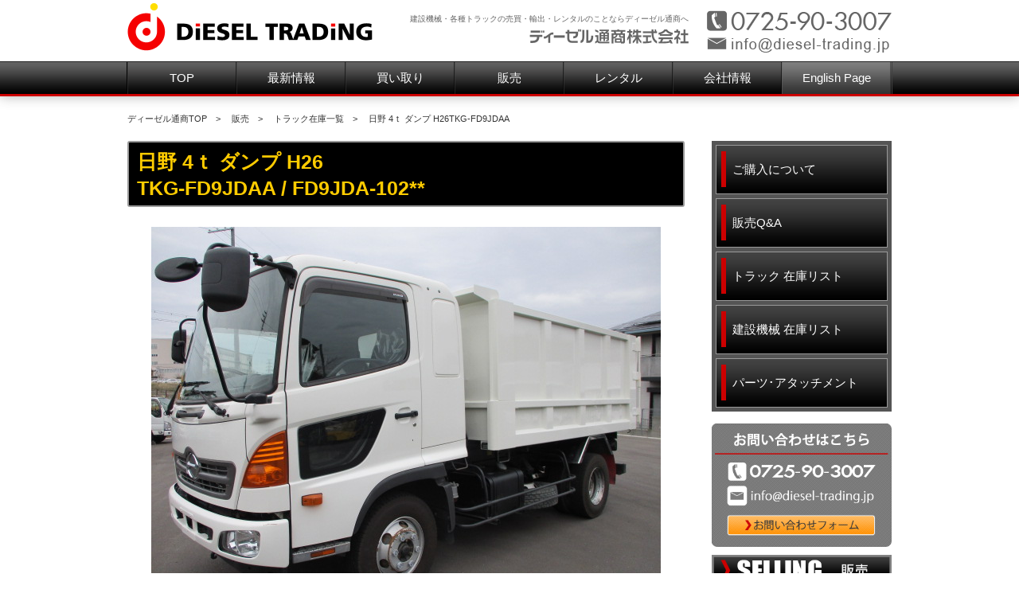

--- FILE ---
content_type: text/html; charset=UTF-8
request_url: https://diesel-trading.jp/stock/detail.php?eid=02899
body_size: 3690
content:
<!DOCTYPE html PUBLIC "-//W3C//DTD XHTML 1.0 Transitional//EN" "http://www.w3.org/TR/xhtml1/DTD/xhtml1-transitional.dtd">
<html xmlns="http://www.w3.org/1999/xhtml" xml:lang="ja" lang="ja">
<head>
<meta http-equiv="Content-Type" content="text/html; charset=utf-8" />
<title>日野 4ｔ ダンプ H26TKG-FD9JDAA | トラック販売｜ディーゼル通商株式会社</title>
<meta name="Description" content="中古トラック・建設機械の買取・販売・レンタルのことならディーゼル通商株式会社へ。" />
<meta name="Keywords" content="トラック,パワーショベル,ダンプ,ユンボ,建設機械" />
<meta name="viewport" content="width=device-width,initial-scale=1,maximum-scale=2" />
<link href="/favicon.ico" type="image/x-icon" rel="icon" />
<link href="/favicon.ico" type="image/x-icon" rel="shortcut icon" />
<link rel="stylesheet" type="text/css" href="/app/webroot/themed/smart_carshop/css/selector.css" />
	<script type="text/javascript" src="/app/webroot/themed/smart_carshop/js/jquery-1.7.2.min.js"></script>
	<script type="text/javascript" src="/app/webroot/themed/smart_carshop/js/jquery.colorbox-min-1.4.5.js"></script>
	<script type="text/javascript" src="/app/webroot/themed/smart_carshop/js/startup.js"></script>
	<script type="text/javascript" src="/app/webroot/themed/smart_carshop/js/jquery.socialbutton-1.9.1.min.js"></script>
<link href="css/cmsd.css" rel="stylesheet" type="text/css" />
</head>
<body id="Home">
	<!-- HeadContainer -->

<div id="header">

<div class="wrap cf">
<div class="logo"><a href="https://diesel-trading.jp/"><img src="/app/webroot/themed/smart_carshop/img/logo.png" alt="ロゴ" border="0" /></a></div>
<div class="tel-box">
<img src="/app/webroot/themed/smart_carshop/img/tel.png" usemap="#Map" alt="tel" />
<map name="Map">
<area shape="rect" coords="6,34,239,56" href="mailto:info@diesel-trading.jp">
</map>
</div>

<div class="h1">
<h1><a href="https://diesel-trading.jp/">建設機械・各種トラックの売買・輸出・レンタルのことならディーゼル通商へ</a></h1>
<img src="/themed/smart_carshop/img/logo-j.png" alt="ディーゼル通商" border="0" />
</div>

</div>
	<div id="GlovalNav">

<ul class="cf">
		<li><a href="/">TOP</a></li><!--
	--><li><a href="/news/">最新情報</a></li><!--
	--><li><a href="/buy/">買い取り</a></li><!--
	--><li><a href="/sell/">販売</a></li><!--
	--><li><a href="/lease/">レンタル</a></li><!--
	--><li><a href="/company/">会社情報</a></li><!--
	--><li class="colored"><a href="https://diesel-trading.jp/app/webroot/english/">English Page</a></li>
</ul>
</div>
</div>	
	<!-- HeadContainer end -->
<div id="main" style="margin-top:1em">

<div class="Pankuzu">
<a href="/">ディーゼル通商TOP</a>　&gt;　
    <a href="/sell">販売</a>　&gt;　
    <a href="trucklist">トラック在庫一覧</a>　&gt;　
    <strong> 日野 4ｔ ダンプ H26TKG-FD9JDAA</strong>
</div>

	<!-- ContentsContainer -->
	<div class="cf">
		<div id="article">
<!-- BaserPageTagBegin -->

<h1> 日野 4ｔ ダンプ H26<br>TKG-FD9JDAA / FD9JDA-102**</h1><div class="section mainPhoto"><img src="cmsdesigner/viewimg.php?entryname=stock&amp;entryid=02899&amp;fileid=00000001&amp;/IMG_1949.JPG" alt=""></div><div class="section"></div><div class="section"><table class="stocklist flex">
<tr>
<th>在庫</th>
<td style="color:#FF0000">Sold Out</td>
</tr>
<tr>
<th>Stock Number1</th>
<td>DSL-2121　[営業担当] 橋口</td>
</tr>
<tr>
<th>在庫場所 Location</th>
<td>OSAKA</td>
</tr>
<tr>
<th>価格 Price</th>
<td>Ask</td>
</tr>
<tr>
<th>メーカー Maker</th>
<td>日野 / HINO</td>
</tr>
<tr>
<th>モデル Model</th>
<td>TKG-FD9JDAA</td>
</tr>
<tr>
<th>シリアル Serial</th>
<td>FD9JDA-102**</td>
</tr>
<tr>
<th>製造年 Year</th>
<td>H26</td>
</tr>
<tr>
<th>エンジン型式 Engine Model</th>
<td>J05E</td>
</tr>
<tr>
<th>走行距離 Mileage</th>
<td>54357 km</td>
</tr>
<tr>
<th>タイヤサイズ Tire Size</th>
<td>225/80R 17.5</td>
</tr>
<tr>
<th>最大積載量 Load Capacity</th>
<td>3300 kg</td>
</tr>
<tr>
<th>定員 Seat</th>
<td>3 人</td>
</tr>
<tr>
<th>初年度登録</th>
<td>H26/7</td>
</tr>
<tr>
<th>車検満了日</th>
<td>R3 /2 / 6</td>
</tr>
<tr>
<th>駆動方式 Drive System</th>
<td>4ｘ2</td>
</tr>
<tr>
<th>全長 Vehicle Size</th>
<td>5800x2260x2460 mm (LxWxH) </td>
</tr>
<tr>
<th>内寸 Carrier Size</th>
<td>3400x2060x1240 mm(LxWxH)</td>
</tr>
<tr>
<th>排気量 Displacement</th>
<td>5120 cc</td>
</tr>
<tr>
<th>馬力 Horse Power</th>
<td>210 ps</td>
</tr>
<tr>
<th>NOX</th>
<td>適合</td>
</tr>
<tr>
<th>スペック Specifications</th>
<td>AC/PS/PW/ABS/電動ミラー/エアバック/集中ドアロック/坂道発進補助装置</td>
</tr>
<tr>
<th>備考 Remarks</th>
<td>スタットレスタイヤのみ/右サイドミラーレンズ割れあり/土砂禁/6MT</td>
</tr>
</table></div><div class="section topbanner"></div><div class="section"><div class="caution">
    ※商品価格につきましては、消費税が別途必要になります。<br>
    ※車輌に関するお問い合わせや現車確認希望、ご購入後の納車場所・陸送につきましてもお気軽にご相談ください。
    <br>
    ※車輌取得時に必要な各種手続きの代行も承っておりますのでご安心ください。
    </div></div><div class="section" style="text-align:center"><a href="/contact/"><img src="img/contact400.gif" alt="お問い合わせはこちら" width="350" height="130"></a></div><div class="section" style="text-align:center"><a href="javascript:history.back()"><img src="img/back.png" alt="もどる"></a></div>



<!-- BaserPageTagEnd -->

		</div>
		<div id="aside">
			
<div class="widget-text">
<div class="SubNav">
	<ul>
		<li><a href="/sell/index"><span>ご購入について</span></a></li><!--
	--><li><a href="/sell/qa"><span>販売Q&amp;A</span></a></li><!--
	--><li><a href="trucklist.php"><span>トラック 在庫リスト</span></a></li><!--
	--><li><a href="machinerylist.php"><span>建設機械 在庫リスト</span></a></li><!--
	--><li><a href="partslist.php"><span>パーツ･アタッチメント</span></a></li>
	</ul>
</div>
<!-- SubNav -->
</div>

<div class="SideBn">
  <ul>
    <li class="contact">
      <a href="tel:0725903007"><img src="/themed/smart_carshop/img/side/contact.png" alt="tel.0725-90-3007" /></a>
      <a href="mailto:info@diesel-trading.jp"><img src="/themed/smart_carshop/img/side/email.png" alt="info@diesel-trading.jp" /></a>
      <img src="/themed/smart_carshop/img/side/contact2.png" alt="" />
      <a href="/contact/"><img src="/themed/smart_carshop/img/side/goform.png" alt="お問合わせフォーム" /></a>
      <img src="/themed/smart_carshop/img/side/contact3.png" alt="" />
    </li>

    <li><img src="/app/webroot/themed/smart_carshop/img/side/bnr_sale.gif" alt="販売 Sale" /></li>
    <li><a href="/stock/trucklist.php"><img src="/app/webroot/themed/smart_carshop/img/side/truck.png" alt="トラック在庫リスト" /></a></li>
    <li><a href="/stock/machinerylist.php"><img src="/app/webroot/themed/smart_carshop/img/side/machinery.png" alt="建設機械在庫リスト" /></a></li>
    <li><a href="/stock/partslist.php"><img src="/app/webroot/themed/smart_carshop/img/side/atachment.png" alt="パーツ・アタッチメント" /></a></li>

    <li><img src="/app/webroot/themed/smart_carshop/img/side/bnr_rent.gif" alt="レンタル Rental" /></li>
    <li><a href="/stock/leaselist.php"><img src="/app/webroot/themed/smart_carshop/img/side/rent.png" alt="レンタル在庫リスト" /></a></li>

    <li><img src="/app/webroot/themed/smart_carshop/img/side/bnr_topics.gif" alt="トピックス Topics" /></li>
    <li><a href="http://diesel-trading.blog.jp/" target="_blank"><img src="/app/webroot/themed/smart_carshop/img/side/blog.png" alt="STAFF BLOG" /></a></li>

    <li><a href="/stock/meetslist.php"><img src="/app/webroot/themed/smart_carshop/img/side/meets.png" alt="Meetsバックナンバー" /></a></li>
    <li><a href="/stock/soldout.php"><img src="/app/webroot/themed/smart_carshop/img/side/soldout.jpg" alt="SOLD OUT一覧" /></a></li>

    <li><a href="/line"><img src="/app/webroot/themed/smart_carshop/img/side/line_side.gif" alt="LINE登録・査定方法" /></a></li>
  </ul>
</div>

<div class="socialbox">
  <a href="#" target="_blank"><img src="/app/webroot/themed/smart_carshop/img/icon_twitter.png" alt="twitter" /></a>
  <a href="#" target="_blank"><img src="/app/webroot/themed/smart_carshop/img/icon_facebook.png" alt="facebook" /></a>
  <a href="/news/index.rss" target="_blank"><img src="/app/webroot/themed/smart_carshop/img/icon_rss.png" alt="RSS" /></a>
  <div id="socialbuttons" class="clearfix">
    <div class="twitter"></div>
    <div class="facebook"></div>
  </div>
</div><!--socialbox-->

</div>
</div>
	
</div><!-- ContentsContainer end -->

<p class="PageTop wrap"><a href="#Top">▲ページ先頭へ</a></p>

<div id="footer">
<div class="wrap">
<div id="FootNav">
<ul>
<li class="menu01 first current"><a href="/">ディーゼル通商TOP</a></li>
<li class="menu02"><a href="/news/">最新情報</a></li>
<li class="menu03"><a href="/buy/">買い取り</a></li>
<li class="menu04"><a href="/sell/">販売</a></li>
<li class="menu05"><a href="/lease/">レンタル</a></li>
<li class="menu06"><a href="/company/">会社概要</a></li>
<li class="menu07"><a href="/contact/">お問合せ</a></li>
<li class="menu07"><a href="/sitemap">サイトマップ</a></li>
</ul>
</div>
<div id="Copyright">
		&copy; 2013	 DIESEL TRADING CO.,LTD. All Right Reserved.</div>
</div>
</div><!--/footer-->	<!-- FootContainer end -->	


</body>
</html>


--- FILE ---
content_type: text/css
request_url: https://diesel-trading.jp/app/webroot/themed/smart_carshop/css/selector.css
body_size: 193
content:
@charset "UTF-8";

@import url("fontset.css");
@import url("common_layout.css");
@import url("other_layout.css");
@import url("smartphone.css"); /* 770px以下のウィンドウサイズ用 */
@import url("customize.css"); /* サイト毎の設定 */
@import url("colorbox/colorbox.css");


--- FILE ---
content_type: text/css
request_url: https://diesel-trading.jp/stock/css/cmsd.css
body_size: 1773
content:
@charset "utf-8";

.mainPhoto { text-align: center; }

/* メインバナー */

.topbanner .box { width: 19.0%; height:130px; margin-right: 1%; margin-bottom:1%; float: left; overflow: hidden; position: relative; padding: 0px; margin-top: 0px; margin-left: 0px; }
.topbanner .box img { max-height: 100%; max-width:none; display: block; margin: auto; }
.topbanner .box img.zoomicon { max-height: none; max-width:none; position: absolute; left: 0px; top: 71%; }
.icon { text-align: center; }
.icon a { padding-right: 5px; padding-left: 5px; }
.caution { background-color: #ddd; padding: 20px; -webkit-border-radius:5px; -moz-border-radius:5px; -o-border-radius:5px; -ms-border-radius:5px; border-radius:5px; /* For IE7/8 */
	behavior:url("/app/webroot/themed/smart_carshop/css/PIE.htc"); 　/* 絶対パスで表記変更が必要 */
	position:relative; border: 1px solid #ccc; }

table.stocklist{width: 100%; }
table.listdata { background-color: #ddd; width: 100%; border:none; border-collapse:separate; border-spacing:10px; padding: 0px; margin-top: 0px; margin-right: 0px; margin-bottom: 5px; margin-left: 0px; }
.listdata td , .listdata th {  padding: 0;margin: 0px; border:none }
.listdata th { white-space: nowrap; width: 20%; vertical-align: top; padding: 5px; }
.more { text-align: right; margin: 0px; padding-top: 5px; padding-right: 0px; padding-bottom: 0px; padding-left: 0px; line-height: normal; }
.more a { border: 1px solid #CCC; background-color: #666; text-decoration: none; background-image: url(../../app/webroot/themed/smart_carshop/img/arrow_on.gif); background-repeat: no-repeat; background-position: 5px 9px; padding-top: 3px; padding-right: 5px; padding-bottom: 3px; padding-left: 16px; -webkit-border-radius:5px; -moz-border-radius:5px; -o-border-radius:5px; -ms-border-radius:5px; border-radius:5px; /* For IE7/8 */ behavior:url("/app/webroot/themed/smart_carshop/css/PIE.htc"); 　/* 絶対パスで表記変更が必要 */ ; display: inline-block; text-align: left; color: #FFF;  }
.more a:hover { background-color: #C00; text-decoration:none!important}
.listdata h3{ margin-top: 0px!important; margin-right: 0px!important; margin-bottom: 5px!important; margin-left: 0px!important; padding-right: 5px!important; padding-left: 5px!important; }
.listdata { margin-bottom:1em!important}
.listdata h3 a { color: #000!important; }
.listdata .thumb, .leasethumb { width: 250px; text-align: center; background-color: #777;position: relative;  }
.listdata td, .listdata th { vertical-align: top;}
table.inner { border:none; background-color: #ddd; border-collapse:separate; border-spacing:5px; margin: 0px; padding: 0px; }
.inner th { background-color: #f9f9f9; text-align: center; vertical-align: top; }
.inner th, .inner td { padding: 5px;}
#article .submenu a { margin-right: 4px; }
.listdata .thumb img.soldicon { max-height: none; width:100%; position: absolute; left: 0px; top: 40%; }
div.navi { text-align: center; font-size: 13px; line-height: normal; padding-top: 1em; padding-bottom: 1em; }
div.navi a, div.navi .nolink { display: inline-block; padding-top: 3px; padding-right: 8px; padding-bottom: 3px; padding-left: 8px; -webkit-border-radius:4px; -moz-border-radius:4px; -o-border-radius:4px; -ms-border-radius:4px; border-radius:4px; }
div.navi a { text-decoration: none; border: 1px solid #888; background-color: #555; }
div.navi a:hover { background-color: #C00; color: #FFF; }
div.navi .nolink { text-decoration: none; border: 1px solid #666; background-color: transparent; }
.lease { margin-bottom: 20px; width: 100%; }
.lease h3 { padding: 5px; margin-top: 0px; margin-right: 0px; margin-bottom: 5px!important;; margin-left: 0px; }
.lease th   { padding-top: 5px; padding-right: 10px; padding-bottom: 5px; padding-left: 10px; }
.lease td { padding: 3px; }
.lease .flex { border-top-style: none; border-right-style: none; border-bottom-style: none; border-left-style: none; margin: 0px; border-collapse:separate; padding: 0px; }
.lease .flex td{ padding: 3px; border-top-style: none; border-right-style: none; border-bottom-style: none; border-left-style: none; }
.lease .flex th{ border-top-style: none; border-right-style: none; border-bottom-style: none; border-left-style: none; background-color: #f9f9f9; white-space: nowrap; text-align: center; padding-top: 3px; padding-right: 5px; padding-bottom: 3px; padding-left: 5px; vertical-align: top; }
.ok { color:#fff; background-color: #3CF; display: inline-block; line-height: normal; padding-top: 1px; padding-right: 5px; padding-bottom: 1px; padding-left: 5px; }
.not {  color:#fff; background-color: #F00; display: inline-block; line-height: normal; padding-top: 1px; padding-right: 5px; padding-bottom: 1px; padding-left: 5px; }
.mente { background-color: #FF0; display: inline-block; line-height: normal; padding-top: 1px; padding-right: 5px; padding-bottom: 1px; padding-left: 5px; color: #333; }
.leasethumb { width: 35%; float: left;}
.lease .right { float: right; width: 62.5%; padding-right: 1%; }

@media screen and (max-width:770px){
.topbanner { width: auto; }
.topbanner .box { width: 24.0%; height:125px; padding-bottom:0.5%; }
.topbanner .box img.zoomicon { top: 68%; }
#article .submenu a { margin-bottom:10px; display: inline-block; }
.listdata .thumb, .leasethumb { width: 180px; text-align: center; background-color: #777; margin-right: auto; margin-left: auto; }
}


@media screen and (max-width:480px){
.topbanner .box { width: 32.33%;height:100px; }
.topbanner .box img.zoomicon { top: 62%; }
.icon img { display: inline }
.more { text-align: center; }
.listdata th { width: auto; padding: 0; }
.listdata .thumb, .leasethumb { width:auto; }
.listdata .thumb img, .leasethumb img { width: 100%; margin-bottom:0.5em }
#article .submenu { text-align: center; margin-right: 3px; margin-left: 3px; }
.lease .flex th{ text-align: left; }
.leasethumb { width:atuo; float: none;}
.lease .right { float: none; width: auto; padding-right:0; }
}

.meets li { font-size: 120%; line-height: 1.3; padding-top: 10px; padding-bottom: 10px; }


--- FILE ---
content_type: text/css
request_url: https://diesel-trading.jp/app/webroot/themed/smart_carshop/css/fontset.css
body_size: 1360
content:
@charset "UTF-8";

/*
======================================
	b_skeleton
	2012.10.25
======================================	
*/

body{ font-family:"Hiragino Kaku Gothic Pro", "ヒラギノ角ゴ Pro W3", Osaka, "メイリオ", Meiryo, "ＭＳ Ｐゴシック",  sans-serif; font-size:14px; 	*font-size:small;
	*font:x-small;
line-height:1.5; font-weight:normal; color:#666666;word-wrap: break-word; }

body,div,p,h1,h2,h3,h4,h5,h6,ul,ol,li,dl,dt,dd,form,pre{
	margin:0;
	padding:0;
}
address,caption,cite,code,dfn,em,th,var{ 
	font-style:normal; 
	font-weight:normal; 
}
#article,#aside,canvas,details,figcaption,figure,#footer,#header,hgroup,menu,#nav,section,summary{
	display:block;
}  
#header ol,
#header ul,
#aside ol,
#aside ul,
#footer ol,
#footer ul
{ 
	list-style:none; 
} 

#article ul{ padding-left: 2em; margin-bottom: 1em; } 
#article ol{ padding-left: 2em;  margin-bottom: 1em;} 

img{
	border:0;
max-width:100%;
height:auto;
width:auto; 
	vertical-align:middle;
}

/* Googlemaps内画像への影響を止める
------------------------------*/
#map img, #map2 img{ max-width:none;}

a:hover img,
li.btn a:hover img
 {
filter:alpha(opacity=60);
-moz-opacity: 0.6;
opacity: 0.6;
 }

#aside img, #topcontents img {
max-width:100%;
}

#footer a, .PageTop a, .Pankuzu a { text-decoration: none; color: #FFF; }
.Pankuzu a { color: #333; }
.PageTop a:hover, .Pankuzu a:hover { text-decoration: underline; }
#footer a:hover { color: #FFF; }


table{ border:1px solid #ccc; font-size:inherit; font:100%; background-color: #FFF;  }
table,th,td{
	border-collapse:collapse;
	padding:10px;
	text-align:left;
	border:1px solid #ccc;
}
caption{
	display:none;
}
th{ background-color:#e8e8e8; }
.TextJpnGo{
	font-family:"ＭＳ ゴシック", "MS Gothic", "Osaka－等幅", Osaka-mono, monospace;
}
.TextJpnMin{
	font-family:"ＭＳ Ｐ明朝", "MS PMincho", "ヒラギノ明朝 Pro W3", "Hiragino Mincho Pro", serif;
}
.TextEng{
	font-family:"Times New Roman", Times, serif;
}
.text9{
	font-size:60%!important;	
}
.text10{
	font-size:69%!important;	
}
.text11{
	font-size:77%!important;
}
.text12{
	font-size:85%!important;
}
.text13{
	font-size:93%!important;
}
.text14{
	font-size:100%!important;
}
.text15{
	font-size:108%!important;
}
.text16{
	font-size:116%!important;
}
.text17{
	font-size:123.1%!important;
}
.text18{
	font-size:131%!important;
}

.text_left{
	text-align:left;
}
.text_right{
	text-align:right;
}
.text_center{
	text-align:center;
}
.text_indent{
	text-indent:1em;
}
.bold{
	font-weight:bold;
}
.normal{
	font-weight:normal;	
}
.float_left{
	float:left;	
	margin-right:5px;
}
.float_right{
	float:right;
	margin-left:5px;
}
.block{
	display:block;	
}
.red{
	color:#ff0000;
}
.pink{ color:#FF3366; }
.yellow{
	color:#FFFF00;	
}
.blue{
	color:#0000FF;
}
.skyblue{ color:#33CCFF; }
.white{
	color:#FFFFFF;	
}
.gray{
	color:#999;
}


--- FILE ---
content_type: text/css
request_url: https://diesel-trading.jp/app/webroot/themed/smart_carshop/css/common_layout.css
body_size: 2809
content:
@charset "utf-8";

/*
-------------------------
	[1]Clear
-------------------------
*/
.clear{
	font-size:0;
	line-height:1em;
	margin:0;
	padding:0;
	clear:both;
	height:0;
	width:0;
	display:none;
}

/*
-------------------------
	[2]clearfix
-------------------------
*/
/* For modern browsers */
.cf:before,
.cf:after,
.clearfix:before,
.clearfix:after{
    content:"";
    display:table;
}
.cf:after,
.clearfix:after {
    clear:both;
}
/* For IE 6/7 (trigger hasLayout) */
.cf,
.clearfix {
    *zoom:1;
}
/*
-------------------------
	[3]HTML/BODY/WRAP
-------------------------
*/
html{
	text-align:center;
}
body{
	text-align:center;
}
.wrap, #main{ width:960px; text-align:left; margin-top: 0; margin-right: auto; margin-bottom: 0; margin-left: auto; }

/*
-------------------------
	[4]HeadContainer
-------------------------
*/
#header{ background-color: #CCC; -webkit-box-shadow: 0px 0px 20px 5px rgba(0,0,0,.3); -moz-box-shadow: 0px 0px 15px rgba(0,0,0,.3); -ms-box-shadow: 0px 0px 15px rgba(0,0,0,.3); -o-box-shadow: 0px 0px 15px rgba(0,0,0,.3); box-shadow: 0px 0px 15px rgba(0,0,0,.3); }
#header .logo { float:left; padding-top: 3px; margin: 0px; padding-right: 0px; padding-bottom: 0px; padding-left: 0px; }
#header .h1 { float: right; text-align: right; padding-right: 15px; }
#header h1,
#header p { text-align: right; margin-top: 0px; margin-bottom: 5px; font-weight: normal; font-size: 10px; line-height: normal; padding-top: 17px; padding-right: 0px; padding-bottom: 0px; padding-left: 0px; }
#header h1 a,
#header p a,
#header h1 a:hover,
#header p a:hover { color: #666; text-decoration: none; }
.search-box { float: right; padding-top: 20px; }
.tel-box { float: right; padding-top: 11px; width: 240px; }
#ContentQ{ border: 1px solid #ccc; margin-right: 5px; }
#ContentQ, .submit_button { font-size: 12px; padding: 3px; border-radius: 3px 3px 3px 3px;}
.search-box .submit_button{
	text-indent: -9999px;
	box-shadow:none;
    cursor: pointer;
	border:none;
    color: #fff;
	width:30px; 
    background-image: url(../img/search.png);
    background-color: transparent;
    background-repeat: no-repeat;
    margin-bottom: 0x;
    vertical-align: middle;
}

/*
-------------------------
	[5]Navigation
-------------------------
/*
++++++++++++++++++++++
	2)GlovalNav
++++++++++++++++++++++
*/

#GlovalNav{ width:100%; border-bottom-width: 3px; border-bottom-style: solid; border-bottom-color: #999; border-top-width: 1px; border-top-style: solid; border-top-color: #CCC; background-image: url(../img/default/gmenu_barbg.png); background-repeat: repeat; }

#GlovalNav ul { margin-right: auto; margin-left: auto; width: 960px; border-right-width: 1px; border-left-width: 1px; border-right-style: solid; border-left-style: solid; border-right-color: #CCC; border-left-color: #FFF; }
#GlovalNav li { }

#GlovalNav ul a{ float:left; height:40px; font-size:110%; color:#333; text-align:center; text-decoration:none; line-height:40px; display:block; min-width: 12.28%; overflow: hidden; background-image: url(../img/default/gmenu_btnbg.png); background-repeat: no-repeat; -moz-background-size:100% 100%; background-size:100% 100%; padding-top: 0; padding-right: 1%; padding-bottom: 0; padding-left: 1%; }
#GlovalNav ul a:hover{ background-image: url(../img/default/gmenu_btnbg_on.png); background-repeat: repeat-x; background-position: left bottom; color: #FFF; text-decoration:none!important; }

/*
++++++++++++++++++++++
	3)SubNav
++++++++++++++++++++++
*/
#aside h2 { border-bottom-width: 2px; border-bottom-style: solid; border-bottom-color: #FFF; margin-bottom: 5px; margin-top: 5px; text-align: center; color: #FFF; font-size: 16px; line-height: normal; padding-bottom: 5px; }
.widget-text, .widget-local-navi { background-color: #999; padding: 5px; margin-bottom: 15px;  }
.SubNav{ }
.SubNav h2{
	margin-bottom:0.5em;
	padding-bottom:5px;
	font-size:116%;
	font-weight:500;
}
.SubNav li,.widget-local-navi li { margin-bottom: 5px; }
.SubNav li:last-child, .widget-local-navi li:last-child{ margin-bottom: 0;}
.SubNav li a, .widget-local-navi li a{ display:block; padding-right: 10px; padding-left: 20px; line-height: 1.2; background-image: url(../img/default/sidenavi_bg.gif); background-repeat: no-repeat; text-decoration: none; color: #666; height: 60px; font-size: 15px; vertical-align: middle; border: 1px solid #FFF; }
.widget-local-navi li a{ line-height: 60px; }
.SubNav li a span { vertical-align: middle; height: 60px; display: table-cell; }
.SubNav li a:hover, .widget-local-navi li { background-image: url(../img/default/sidenavi_bg_on.gif); background-repeat: repeat-x; background-position: left center; color: #FFF; }
.SubNavTel{
	font-size:123.1%;
}
.SubNavMail{
	font-size:123.1%;
}

/* サイド店舗情報部分
---------------------------------------*/
.shopInfo { padding: 5px; }
.shopInfo .data { background-color: #FFF; margin-top:5px; padding: 5px; }
.shopInfo p { font-size: 95%; }
.shopInfo .tel { font-size:150%; font-weight:bold }

/*
++++++++++++++++++++++
	4)FootNav
++++++++++++++++++++++
*/
#footer { margin-top: 1.6em; background-color: #CCC; border-top-width: 3px; border-top-style: solid; border-top-color: #999; }
#FootNav{
	margin-top:20px;
}
#FootNav ul{ margin-top:20px; }
#FootNav li{ border-left:1px solid #666; display:inline-block; margin-top: 4px; margin-bottom: 4px; padding-top: 0; padding-right: 10px; padding-bottom: 0; padding-left: 10px; }


/*
-------------------------
	[6]Pankuzu
-------------------------
*/
.Pankuzu{ margin-top: 20px; margin-bottom: 20px; text-align: left; }
.Pankuzu strong { font-weight: normal; }
.Pankuzu {
	font-size:77%;
}


/*
-------------------------
	[7]ContentsParts
-------------------------
*/
/*
++++++++++++++++++++++
	1)article/aside/section
++++++++++++++++++++++
*/

#article{ float:left; width:700px; }
#aside{
	float:right;
	width:226px;
}

section, #article .section { margin-bottom: 2em; }
section:after, #article .section:after { content:""; display:block; clear:both; overflow:hidden;}
div p:last-child { margin-bottom: 0; padding-bottom: 0px;}

#aside img {margin:auto; display:block}

/*
++++++++++++++++++++++
	2)Column
++++++++++++++++++++++
*/
.Column{
	border-top:1px solid #ccc;
	border-bottom:1px solid #ccc;
}

.Column h1{
	border-bottom:1px dotted #ccc;
	padding-bottom:3px;
	font-size:131%;
	font-weight:bold;
}
.Column2Left{
	float:left;
	width:335px;
	padding:10px 0;
}
.Column2Right{
	float:right;
	width:335px;
	padding:10px 0;
}
.Column3{
	float:left;
	width:210px;
	margin-right:30px;
	padding:10px 0;
}
.Column3Last{
	margin-right:0;	
}
/*
++++++++++++++++++++++
	3)Icon
++++++++++++++++++++++
*/
.IconNew{ padding-left:18px; background-image: url(../img/arrow.png); background-repeat: no-repeat; background-position: 0 11px; }
.arrow_blue li { background-image: url(../img/arrow_blue.gif); background-repeat: no-repeat; background-position: 10px 50%; }

/*
++++++++++++++++++++++
	4)SideBanner
++++++++++++++++++++++
*/
.SideBn li{
	margin-bottom:10px;	
}
/*
++++++++++++++++++++++
	5)Space
++++++++++++++++++++++
*/
.Space05{
	margin-top:0.5em;	
}
.Space1{
	margin-top:1em;
}
.Space15{
	margin-top:1.5em;
}
.Space2{
	margin-top:2em;
}
/*
++++++++++++++++++++++
	6)Line
++++++++++++++++++++++
*/
.LineGrayTop{
	border-top:1px dotted #ccc;
}
.LineGrayBottom{
	border-bottom:1px dotted #ccc;
}
/*
++++++++++++++++++++++
	7)Round
++++++++++++++++++++++
*/
#article h1, .herotext, .Round3{
	-webkit-border-radius:3px;
	-moz-border-radius:3px;
	-o-border-radius:3px;
	-ms-border-radius:3px;
	border-radius:3px;
	/* For IE7/8 */
	behavior:url("http://diesel-trading.jp/app/webroot/themed/smart_carshop/css/PIE.htc");　/* 絶対パスで表記変更が必要 */
	position:relative;
}

.Round5{
	-webkit-border-radius:5px;
	-moz-border-radius:5px;
	-o-border-radius:5px;
	-ms-border-radius:5px;
	border-radius:5px;
	/* For IE7/8 */
	behavior:url("http://diesel-trading.jp/app/webroot/themed/smart_carshop/css/PIE.htc");　/* 絶対パスで表記変更が必要 */
	position:relative;
}

/*
++++++++++++++++++++++
	8)PageTop
++++++++++++++++++++++
*/
.PageTop{
	margin-top:30px;
	font-size:80%;
	text-align:right;
}

/*
-------------------------
	[8]FootContainer
-------------------------
*/

#Copyright{
	padding-top:15px;padding-bottom:15px;
	font-size:85%;
}

/* form */
form input, form textarea, form select { margin: 2px; }
.auth-captcha { text-align: center; padding: 5px; margin-top: 10px; }
img.auth-captcha-image{ margin-bottom: 5px; }

/* blog */
.blogcate {color: #fff; font-size:140%;}

blockquote { margin-top: 0px; margin-right: 0px; margin-bottom: 0px; padding: 0px; margin-left: 0px; }


--- FILE ---
content_type: text/css
request_url: https://diesel-trading.jp/app/webroot/themed/smart_carshop/css/other_layout.css
body_size: 1460
content:
@charset "utf-8";

/*
======================================
	[1]Top
	[2]SubContents
	[3]IE7 Style
======================================	
*/

/*
-------------------------
	[1]Top
-------------------------
*/
.TopImg{
	margin:5px 0 37px;
}
.TopNews,
.TopFeed{
	margin-top:30px;	
}
.TopNews h1,
.TopFeed h1{
	border-bottom:2px solid #ccc;
	padding-bottom:5px;
	font-size:167%;
	font-weight:bold;
}
.TopNewsLink{
	margin-top:17px;
	font-size:85%;
	text-align:right;
	line-height:11px;
}
.TopNews ul,
.TopFeed ul{
	margin-top:20px;	
}
.TopNews ul li,
.TopFeed ul li{
	border-bottom:1px dotted #ccc;
	margin-bottom:7px;
	padding-bottom:6px;
}

/*
-------------------------
	[2]SubContents
-------------------------
*/
#article h2{ margin-bottom:1em; padding-bottom:5px; font-size: 150%; padding-left: 20px; color: #FC0; padding-top: 5px; background-image: url(../img/default/title_bg.jpg); background-repeat: no-repeat; -moz-background-size:960px 100%; background-size:960px 100%; padding-right: 5px; border: 3px solid #CCC; line-height: normal; }
#article h3 { margin-bottom:1em; padding-bottom:5px; font-size: 135%; line-height: normal; border-bottom-width: 1px; border-bottom-style: dotted; border-bottom-color: #CCC; color: #000; }
#article h4 { padding-bottom:5px; font-size: 110%; line-height: normal; border-bottom-width: 1px; border-bottom-style: dotted; border-bottom-color: #CCC; margin-bottom: 1em; color: #000; }
#article h1,
.herotext{ background:#999; margin-bottom:1em; color:#FFF; line-height: 1.3; margin-top: 1em; margin-right: 0px; margin-left: 0px; font-size: 182%; padding-top: 8px; padding-right: 10px; padding-bottom: 5px; padding-left: 10px; }
#article h1:first-child,
#article h2:first-child { margin-top: 0; }
h2.herotext,
h3.herotext{ border: none;}
#article p { padding-bottom: 1em; }
#article div p:last-child { padding-bottom: 0; }
.contents-head {  }

/*
-------------------------
	[3]IE7 Style
-------------------------
*/
#GlovalNav ul li{
	/width:160px;
	/float:left;
	/padding:0;
}

/*
-------------------------
	file icons
-------------------------
*/
#article a.doc { padding-left: 22px; background-image: url(../img/doc_ico.gif); background-repeat: no-repeat; background-position: 0 0.2em; }

#article a.xls {
	padding-left: 22px;
	background: url(../img/xls_ico.gif) no-repeat 0 .2em;
}

#article a.pdf {
	padding-left: 22px;
	background: url(../img/pdf_ico.gif) no-repeat 0 .2em;
}

/*
-------------------------
googlemaps
-------------------------
*/
#map, #map2 { width:100%!important;}
.gm-style-iw { color: #333!important; }


/*
-------------------------
エディタ・テンプレート用
-------------------------
*/
.template-image-float-left .image {
	float:left;
	padding:0;
	margin:0 10px 10px 0;
	margin-right:10px;
	margin-bottom:10px;
}
.template-image-float-right .image {
	float:right;
	padding:0;
	margin:0 10px 10px 0;
	margin-left:10px;
	margin-bottom:10px;
}
.template-two-block .block-left {
	float:left;
	width:48%;
	padding-right:2%;
}
.template-two-block .block-right {
	float:right;
	width:48%;
	padding-left:2%;
}

.template-image-float-right,
.template-image-float-left,
.template-two-block .block-left,
.template-two-block .block-right { margin-bottom: 1.5em;  }



.template-image-float-right h1,
.template-image-float-left h1,
.template-image-float-right h2,
.template-image-float-left h2,
.template-image-float-right h3,
.template-image-float-left h3 { padding: 0px; border-top-style: none; border-right-style: none; border-bottom-style: none; border-left-style: none; }


/*
-------------------------
ソーシャルボタン用
-------------------------
*/
#socialbuttons div { display: inline-block; text-align: center; padding-right: 5px; padding-left: 5px; padding-top: 10px; }
#socialbuttons { text-align: center; vertical-align: top; }
#socialbuttons .twitter iframe{ height: 70px!important; }
div.socialbox { text-align: center; padding-top: 20px; }
#aside div.socialbox img { width:auto; display:inline!important }


.Round5{
	-webkit-border-radius:5px;
	-moz-border-radius:5px;
	-o-border-radius:5px;
	-ms-border-radius:5px;
	border-radius:5px;
}
#article .flowbox { padding-top: 20px; padding-right: 20px; padding-bottom: 5px; padding-left: 20px; border: 5px solid #ccc; background-color: #eee; }
#article .flowbox h3 { background-color: #888; padding-top: 5px; padding-right: 10px; padding-bottom: 5px; padding-left: 10px; border-top-style: none; border-right-style: none; border-bottom-style: none; border-left-style: none; }


--- FILE ---
content_type: text/css
request_url: https://diesel-trading.jp/app/webroot/themed/smart_carshop/css/smartphone.css
body_size: 1586
content:
@charset "utf-8";



@media screen and (max-width:770px){
/*
-------------------------
	[1]FontReset
-------------------------
*/
body,td,th,h1,h2,h3,h4,h5,h6,li,dt,dd,input,textarea,pre,div,p{
	font-size:100%;
}

/*
-------------------------
	[2]HTML/BODY/WRAP
-------------------------
*/

html,body,#TopPage{
	background:#fff;
} 
.wrap, #main, footer, #footer .wrap{
	width:90%;
}

#aside{ padding-top: 2em; }

/*
-------------------------
	[3]HeadContainer
-------------------------
*/
#header { margin-top:0px;  }
#header .logo{ width:45%; text-align:left; }
#header .h1 { float: none; text-align: center; padding-right: 0; clear: both; padding-bottom: 1em; }
#header h1,
#header p { text-align:center; width:90%;margin-right: auto; margin-left: auto;padding-top: 0;}
.search-box { width:45%; text-align:right; padding-top: 20px; padding-right: 0; padding-bottom: 0; padding-left: 0; }
.tel-box { width:45%;text-align:right;margin-right: 0; }
#ContentQ{ width: 70%; }

/*
-------------------------
	[4]Navigation
-------------------------
*/

/*
++++++++++++++++++++++
	2)GlovalNav
++++++++++++++++++++++
*/
#GlovalNav{
	max-width:100%;
	height:auto;
	font-size:80%;
}
#GlovalNav ul { width:auto;}
#GlovalNav ul a { font-size:100%; text-align: center; white-space: nowrap; overflow: visible; }
/*
++++++++++++++++++++++
	3)FootNav
++++++++++++++++++++++
*/
#FootNav{
	font-size:77%;
}

/*
-------------------------
	[5]Pankuzu
-------------------------
*/
.Pankuzu{
	margin:10px 0 12px;
	clear:both;
}
/*
-------------------------
	[6]ContentsParts
-------------------------
*/
#article{
	width:100%;
}
#aside{
	width:100%;
}
.Column2Left,
.Column2Right{
	float:left;
	width:100%;
	margin:0 0 20px;
}
.Column3{
	float:left;
	width:100%;
	margin:0 0 20px;
}
.Column3Last{
	margin-right:0;	
}
.LinkDetail{
	width:150px;
}
.IconNews{ padding-left:30px; background-image: url(../img/icon_new.gif); background-repeat: no-repeat; background-position: 0 5px; }
.PageTop a{
	margin:30px 0 0;
}

/*
-------------------------
	[7]Top
-------------------------
*/
.TopImg{
	width:100%;
	height:auto;
	margin:5px 0 10px;
}
.TopNewsLine{
	background:none;
	border-bottom:2px solid #008396;
}

/*
-------------------------
	[8]SubContents
-------------------------
*/
#article h1{
	background:#ccc;
	-webkit-border-radius:3px;
	-moz-border-radius:3px;
	border-radius:3px;
	padding:10px;
	height:auto;
}
/* END */

table {
width: 100%!important;
}

#article iframe{
	width: 100%;
	height: 60vw;
}


/*
-------------------------
エディタ・テンプレート用
-------------------------
*/
.template-image-float-left .image,
.template-image-float-right .image { float:none; text-align:center; padding: 0px; margin-top: 0px; margin-right: 0px; margin-bottom: 1em; margin-left: 0px; }
.template-two-block .block-left,
.template-two-block .block-right { float:none;width: auto; }


input#BlogCommentUrl,input#BlogCommentEmail, input#BlogCommentName{width: 93%;}
textarea#BlogCommentMessage{width:98%;}
}

/*
-------------------------
	[9]Under400px_GlovalNav
-------------------------
*/
@media screen and (max-width:480px){

#header .logo{ width:100%; text-align:center; margin-top:5px; float: none; }
#header h1,
#header p  { width:auto; text-align:center; }
#header .h1 { float: none; clear: none; }

.search-box,.tel-box { float:none; width:100%; text-align:center; padding-top: 0px; padding-bottom: 10px; }

#ContentQ{ width: auto; }
#GlovalNav ul { border:0;}
#GlovalNav ul a { border:0;width: 44%; padding-left:3%; padding-right:3%; }

#main{
-webkit-box-shadow:none;
-moz-box-shadow:none;
-ms-box-shadow:none;
-o-box-shadow:none;
box-shadow:none;
}
img {  display: block; float: none!important; margin-right: auto!important; margin-left: auto!important;}
#FootNav li{ border: none; margin: 0px; padding: 0px; }
#FootNav li a { padding: 3px; display: inline-block; -webkit-border-radius:3px; -moz-border-radius:3px; border-radius:3px; color: #FFF; text-decoration: none; background-color: #999; margin: 3px; }
#FootNav li a:hover { color: #666; text-decoration: none; background-color: #f8f8f8; }

table.flex th,
table.flex td,
#BlogCommentAddForm table th,
#BlogCommentAddForm table td {
width: auto;
  display: block;
margin: -1px;
　-webkit-box-sizing: border-box;
  -moz-box-sizing: border-box;
  box-sizing: border-box;

}

}

--- FILE ---
content_type: text/css
request_url: https://diesel-trading.jp/app/webroot/themed/smart_carshop/css/customize.css
body_size: 1961
content:
@charset "utf-8";

/* 全体の背景
---------------------------------------*/
body { color: #ccc; background-color: #fff; }

/* 文字色
---------------------------------------*/
body{ color:#333; }
#article h2 a{ color: #fff!important; }


/* リンク文字色
---------------------------------------*/
a{ color:#000; }
a:hover{ text-decoration:underline; color: #666; }
#article h2 a,
#article h3 a { text-decoration: none; }
#article h2 a:hover{ text-decoration: none; }


/* ヘッダH1テキスト
---------------------------------------*/
#header h1 a,
#header p a,
#header h1 a:hover,
#header p a:hover { color:#666 }
#header { background-color: #fff; }

/* サーチbox
---------------------------------------*/
.search-box { padding-top: 20px; }
#ContentQ{ background-color: #333; border: 1px solid #999; color: #FFF; }

/* Gメニュー
---------------------------------------*/
#GlovalNav{ border-bottom-width: 3px; border-bottom-style: solid; border-bottom-color: #C00; background-image: url(../img/gmenu_barbg.png); border-top-color: #222; }
#Gloval Nav .colored{background-image: url(../img/gmenu_barbg_colored.jpg);}

#GlovalNav ul { border-left-color: #000; border-right-color: #414141; }
#GlovalNav ul a{ color:#fff; background-image: url(../img/gmenu_bg.png); }
#GlovalNav ul li.colored a{background-image: url(../img/gmenu_bg_colored.jpg); }

#GlovalNav ul a:hover{ background-image: url(../img/gmenu_bg_on.png);  }
#GlovalNav ul li.colored a:hover{ background-image: url(../img/gmenu_bg_on.png); }
/* スライダー背景
---------------------------------------*/
#Home #MainSlider { background-image: url(../img/slider/bg_main.jpg); background-repeat: repeat-x; background-position: center center; background-size:cover; -webkit-box-shadow: 0px 0px 15px 3px rgba(0,0,0,.3)inset; -moz-box-shadow: 0px 0px 10px 3px rgba(0,0,0,.3)inset; -ms-box-shadow: 0px 0px 10px 3px rgba(0,0,0,.3)inset; -o-box-shadow: 0px 0px 10px 3px rgba(0,0,0,.3)inset; box-shadow: 0px 0px 10px 3px rgba(0,0,0,.3)inset; }

/* メインコンテンツ
---------------------------------------*/
#article h2{ color: #fff; border-left-color: #555; border-top-color: #555; border-right-color: #555; border-bottom-color: #555; background-image: url(../img/title_bg.jpg); }
#article h3 { color: #000; }
#article h4 { color: #FC0!important; }
#article h1 { color:#fc0; background-color:#000; border: 2px solid #999; }
.herotext { color:#FFF; background-color: #000; border: 2px solid #FC0; }
.box_red { background-color: #900; color: #FFF; padding: 15px!important; }
#Home #news .body { background-color: #eee; border-color: #ccc!important;  }
#Home #news .body a { text-decoration: none; }
#Home #news .body a:hover { text-decoration: none; }
span.toph3 { color:#900!important;}

/* フッタ
---------------------------------------*/
#footer { background-color: #000000; border-top-color: #C00; }
#FootNav li{ border-top-color: #666666; border-right-color: #666666; border-bottom-color: #666666; border-left-color: #666666; }
#Copyright{ color: #999999; padding-bottom: 1em; }

/* リンク
---------------------------------------*/
#footer a, .PageTop a, .Pankuzu a { text-decoration: none; }
.PageTop a:hover, .Pankuzu a:hover { text-decoration: underline; }
#footer a:hover { color: #999; }

/* テーブル
---------------------------------------*/
table {background-color:#f9f9f9;}
th{background-color:#eee;}

/* サイドメニュー
---------------------------------------*/
#aside h2 { border-bottom-color: #C00; }
.widget-text, .widget-local-navi { background-color: #555; }
.SubNav li a, .widget-local-navi li a{ color:#FFFFFF; background-image: url(../img/sidenavi_bg.gif); border-top-color: #999; border-right-color: #999; border-bottom-color: #999; border-left-color: #999; }
.SubNav li a:hover, .widget-local-navi li a:hover { background-image: url(../img/sidenavi_bg_on.gif); }


/* サイド店舗情報部分
---------------------------------------*/
.shopInfo { background-color: #000000; }
.shopInfo .data { background-color: transparent; }
.shopInfo .data h2{  background-color: #FC3!important; color: #300; }
.shopInfo .tel { color: #F90; }

/* box for blog-widget
※ブログ関連のCSSは後から読み込まれるためこれらには!importantが必須。
----------------------------------------------- */
.widget-blog-calendar, .blog-widget { background-color: #000!important;border: 5px solid #555!important;color:#CCCCCC}
.widget-blog-calendar a { color:#CCCCCC; text-decoration:underline;}
.widget-blog-calendar a:hover { color:#fff;}
.widget h2{ background-color:transparent!important;}
.widget.blog-widget ul a { color: #ccc!important; }
.widget.blog-widget ul a:hover { background-color: #666!important; }
.widget-blog-calendar table {background-color: transparent!important;}
.widget-blog-calendar th {	border-bottom:none!important;background-color: #555!important; }
.widget-blog-calendar .sunday { color:#FF0066!important; }
.widget-blog-calendar .saturday { color:#0099FF!important; }
.widget-blog-calendar .today { background-color:#666!important; }
.blogcate { color: #000; }


/* トップページ
----------------------------------------------- */
#article .herotext h2 { font-size: 95%; border-top-style: none; border-right-style: none; border-bottom-style: none; border-left-style: none; background-image: none; margin-top: 0px; margin-right: 0px; margin-bottom: 0px; margin-left: 0px; padding-top: 0px; padding-right: 0px; padding-bottom: 0px; padding-left: 10px; color: #FFF; }
.herotext img { display: block; margin-bottom: 5px; }

/* サイド
----------------------------------------------- */
.SideBn li.contact img { display: block; }
.SideBn a:hover img {filter:alpha(opacity=100);-moz-opacity: 1.0;opacity:1.0;}

/* gmap
----------------------------------------------- */
#Company .gm-style-iw { width: 211px!important; }


@media screen and (max-width:770px){


}

@media screen and (max-width:480px){

/* フッタリンク
---------------------------------------*/
#FootNav li a { color: #FFF; background-color: #555; }
#FootNav li a:hover { color: #000; background-color: #ccc; }

}
